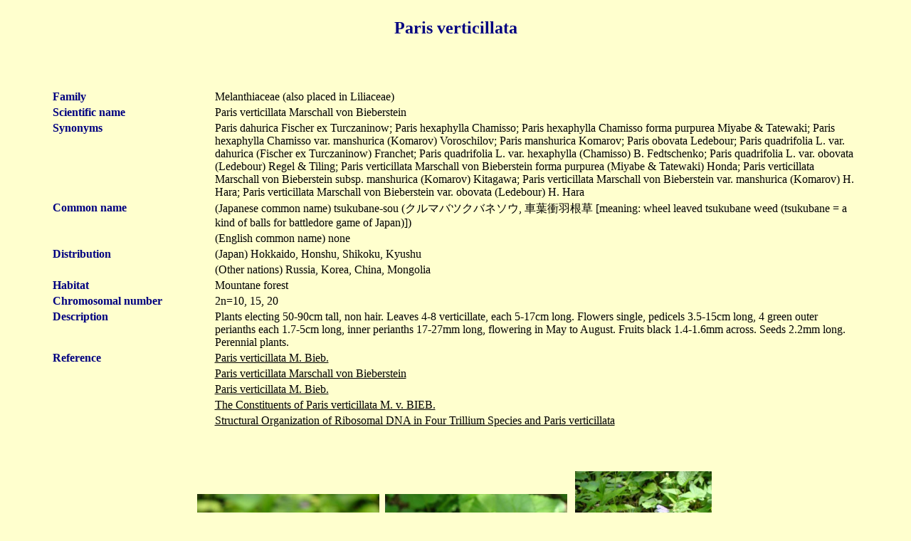

--- FILE ---
content_type: text/html
request_url: http://flowers3.la.coocan.jp/Melanthiaceae/Paris%20verticillata.htm
body_size: 6686
content:
<!DOCTYPE HTML PUBLIC "-//W3C//DTD HTML 4.01 Transitional//EN">
<HTML>
<HEAD>
<META http-equiv="Content-Type" content="text/html; charset=UTF-8">
<META http-equiv="Content-Style-Type" content="text/css">
<META name="GENERATOR" content="IBM WebSphere Studio Homepage Builder Version 12.0.4.0 for Windows">
<TITLE>Paris verticillata Marschall von Bieberstein</TITLE>
</HEAD>
<BODY link="#000099" vlink="#00cccc" alink="#990099" bgcolor="#ffffce"><BR>
<CENTER><B><FONT size="+2" face="Times New Roman" color="#000080">Paris verticillata</FONT></B></CENTER>
<BR>
<BR>
<BR>
<BR>
<CENTER>
<TABLE cellspacing="0" cellpadding="2" width="90%">
  <COL span="1" width="20%">
  <COL span="1" width="80%">
  <TBODY>
    <TR>
      <TD align="left" valign="top"><B><FONT face="Times New Roman" color="#000080">Family</FONT></B></TD>
      <TD align="left"><FONT face="Times New Roman" color="#000000">Melanthiaceae (also placed in Liliaceae)</FONT></TD>
    </TR>
    <TR>
      <TD align="left" valign="top"><B><FONT face="Times New Roman" color="#000080">Scientific name</FONT></B></TD>
      <TD align="left"><FONT face="Times New Roman" color="#000000">Paris verticillata Marschall von Bieberstein</FONT></TD>
    </TR>
    <TR>
      <TD valign="top"><B><FONT face="Times New Roman" color="#000080">Synonyms</FONT></B></TD>
      <TD><FONT face="Times New Roman" color="#000000">Paris dahurica Fischer ex Turczaninow; Paris hexaphylla Chamisso; Paris
      hexaphylla Chamisso forma purpurea Miyabe &amp; Tatewaki; Paris hexaphylla
      Chamisso var. manshurica (Komarov) Voroschilov; Paris manshurica Komarov;
      Paris obovata Ledebour; Paris quadrifolia L. var. dahurica (Fischer ex
      Turczaninow) Franchet; Paris quadrifolia L. var. hexaphylla (Chamisso)
      B. Fedtschenko; Paris quadrifolia L. var. obovata (Ledebour) Regel &amp;
      Tiling; Paris verticillata Marschall von Bieberstein forma purpurea (Miyabe
      &amp; Tatewaki) Honda; Paris verticillata Marschall von Bieberstein subsp.
      manshurica (Komarov) Kitagawa; Paris verticillata Marschall von Bieberstein
      var. manshurica (Komarov) H. Hara; Paris verticillata Marschall von Bieberstein
      var. obovata (Ledebour) H. Hara</FONT></TD>
    </TR>
    <TR>
      <TD valign="top" rowspan="2"><B><FONT face="Times New Roman" color="#000080">Common name</FONT></B></TD>
      <TD><FONT face="Times New Roman" color="#000000">(Japanese common name) tsukubane-sou (クルマバツクバネソウ, 車葉衝羽根草 [meaning: wheel
      leaved tsukubane weed (tsukubane = a kind of balls for battledore game
      of Japan)])</FONT></TD>
    </TR>
    <TR>
      <TD><FONT face="Times New Roman" color="#000000">(English common name) none</FONT></TD>
    </TR>
    <TR>
      <TD valign="top" rowspan="2"><B><FONT face="Times New Roman" color="#000080">Distribution</FONT></B></TD>
      <TD><FONT face="Times New Roman" color="#000000">(Japan) Hokkaido, Honshu, Shikoku, Kyushu</FONT></TD>
    </TR>
    <TR>
      <TD><FONT face="Times New Roman" color="#000000">(Other nations) Russia, Korea, China, Mongolia</FONT></TD>
    </TR>
    <TR>
      <TD align="left" valign="top"><B><FONT face="Times New Roman" color="#000080">Habitat</FONT></B></TD>
      <TD align="left"><FONT face="Times New Roman" color="#000000">Mountane forest</FONT></TD>
    </TR>
    <TR>
      <TD valign="top"><B><FONT face="Times New Roman" color="#000080">Chromosomal number</FONT></B></TD>
      <TD><FONT face="Times New Roman" color="#000000">2n=10, 15, 20</FONT></TD>
    </TR>
    <TR>
      <TD valign="top"><B><FONT face="Times New Roman" color="#000080">Description</FONT></B></TD>
      <TD><FONT face="Times New Roman" color="#000000">Plants electing 50-90cm tall, non hair. Leaves 4-8 verticillate, each 5-17cm long. Flowers single, pedicels 3.5-15cm long, 4 green outer perianths each 1.7-5cm long, inner perianths 17-27mm long, flowering in May to August. Fruits black 1.4-1.6mm across. Seeds 2.2mm long. Perennial plants.</FONT></TD>
    </TR>
    <TR>
      <TD align="left" valign="top" rowspan="5"><B><FONT face="Times New Roman" color="#000080">Reference</FONT></B></TD>
      <TD><A href="http://www.ars-grin.gov/cgi-bin/npgs/html/taxon.pl?403790"><FONT face="Times New Roman" color="#000000">Paris verticillata M. Bieb.</FONT></A></TD>
    </TR>
    <TR>
      <TD><A href="http://www.efloras.org/florataxon.aspx?flora_id=2&taxon_id=200027831"><FONT face="Times New Roman" color="#000000">Paris verticillata Marschall von Bieberstein</FONT></A></TD>
    </TR>
    <TR>
      <TD><A href="http://www.tropicos.org/name/18403527"><FONT face="Times New Roman" color="#000000">Paris verticillata M. Bieb.</FONT></A></TD>
    </TR>
    <TR>
      <TD><A href="http://ci.nii.ac.jp/naid/110003633840/"><FONT face="Times New Roman" color="#000000">The Constituents of Paris verticillata M. v. BIEB.</FONT></A></TD>
    </TR>
    <TR>
      <TD><A href="http://pcp.oxfordjournals.org/cgi/content/abstract/24/7/1231"><FONT face="Times New Roman" color="#000000">Structural Organization of Ribosomal DNA in Four Trillium Species and Paris verticillata</FONT></A></TD>
    </TR>
  </TBODY>
</TABLE>
</CENTER>
<BR>
<BR>
<BR>
<CENTER>
<TABLE cellspacing="4" cellpadding="2">
  <TBODY>
    <TR>
      <TH><A href="http://flowers3.la.coocan.jp/Melanthiaceae/Paris%20verticillata/DSC00053.JPG" target="_blank"><IMG src="http://flowers3.la.coocan.jp/Melanthiaceae/Paris%20verticillata/Paris%20verticillata%20a.JPG" width="256" height="192" border="0"></A></TH>
      <TH><A href="http://flowers3.la.coocan.jp/Melanthiaceae/Paris%20verticillata/DSC00057.JPG" target="_blank"><IMG src="http://flowers3.la.coocan.jp/Melanthiaceae/Paris%20verticillata/Paris%20verticillata%20b.JPG" width="256" height="192" border="0"></A></TH>
      <TH><A href="http://flowers3.la.coocan.jp/Melanthiaceae/Paris%20verticillata/DSC00055.JPG" target="_blank"><IMG src="http://flowers3.la.coocan.jp/Melanthiaceae/Paris%20verticillata/Paris%20verticillata%20c.JPG" width="192" height="256" border="0"></A></TH>
    </TR>
    <TR>
      <TD align="center"><FONT face="Times New Roman">May 2009<BR>
      at Karuizawa Botanical Garden</FONT></TD>
      <TD align="center"><FONT face="Times New Roman">May 2009<BR>
      at Karuizawa Botanical Garden</FONT></TD>
      <TD align="center"><FONT face="Times New Roman">May 2009<BR>
      at Karuizawa Botanical Garden</FONT></TD>
    </TR>
  </TBODY>
</TABLE>
</CENTER>
<BR>
<BR>
<BR>
<BR>
<BR>
<BR>
<BR>
<P align="center"><A href="http://flowers3.la.coocan.jp/Melanthiaceae/" target="_self"><IMG src="btn123.gif" width="49" height="49" border="0"></A></P><BR>

<BR>
<BR>
<BR>
<BR>
<BR>
<BR>
</BODY>
</HTML>